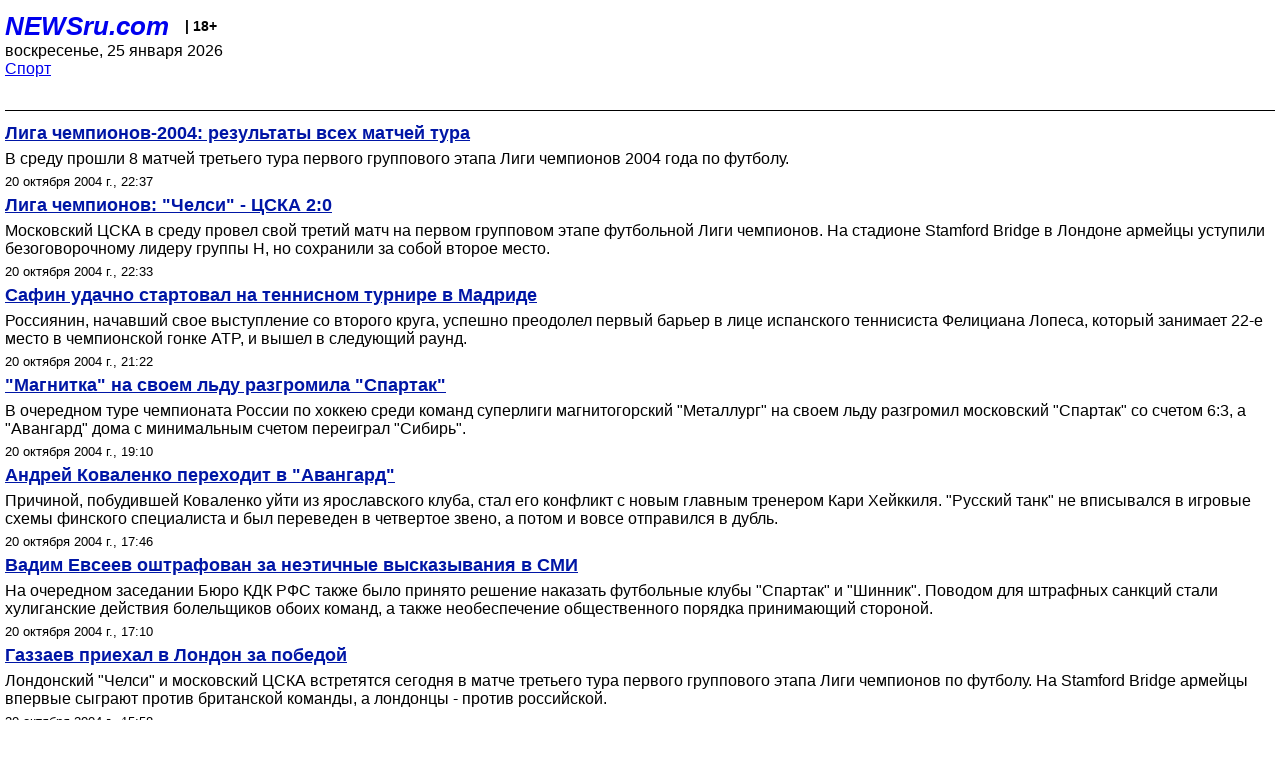

--- FILE ---
content_type: text/html; charset=utf-8
request_url: https://palm.newsru.com/sport/20oct2004/
body_size: 5916
content:

<!DOCTYPE html>
<html lang="ru">


<head>
	<meta name=viewport content="width=device-width, initial-scale=1" />

	<meta http-equiv="content-type" content="text/html; charset=utf-8">
	<link rel="icon" href="https://static.newsru.com/v2/img/icons/favicon.ico" type="image/x-icon" />
	<link rel="icon" type="image/png" href="https://static.newsru.com/v2/img/icons/favicon.ico" />   
	
	<link rel="stylesheet" type="text/css" href="https://static.newsru.com/v2/palm/css/main-base-pref.css" media="screen" />

	<meta name="Keywords" content="новости, россия, рф, политика, тв, телевидение, экономика, криминал, культура, религия, спорт, культура, архив, ntvru, ntv, russian, tv, live, video, on-air, russia, news, politics, business, economy, crime, sport, culture, arts, religion, ньюсра" />

	
	<link rel="stylesheet" type="text/css" href="https://static.newsru.com/v2/palm/css/spiegel-pref.css?v=26" media="screen" />	
	<link rel="stylesheet" type="text/css" href="https://static.newsru.com/v2/palm/css/informer-pref.css?v=26" media="screen" />
	<link rel="stylesheet" type="text/css" href="https://static.newsru.com/v2/palm/css/section-pref.css?v=26" media="screen" />
	

	

    <meta http-equiv="content-type" content="text/html; charset=utf-8">
    <link rel="icon" href="https://static.newsru.com/static/v3/img/icons/favicon.ico" type="image/x-icon" />
    <link rel="apple-touch-icon" href="https://static.newsru.com/static/v3/img/icons/apple-icon.png" />
    <link rel="canonical" href="https://www.newsru.com/sport/20oct2004/" />
    


    
        
            <title>NEWSru.com :: Новости спорта, спортивные чемпионаты, олимпиады 20 октября 2004</title>
<meta name="Description" content="Спортивные новости в хронологии по дням 20.10.2004." />
        
        
        
        
    

        


</head>

<body>
<!-- pixels //-->
<!-- Yandex.Metrika counter -->
<script type="text/javascript" >
   (function(m,e,t,r,i,k,a){m[i]=m[i]||function(){(m[i].a=m[i].a||[]).push(arguments)};
   m[i].l=1*new Date();k=e.createElement(t),a=e.getElementsByTagName(t)[0],k.async=1,k.src=r,a.parentNode.insertBefore(k,a)})
   (window, document, "script", "https://mc.yandex.ru/metrika/tag.js", "ym");

   ym(37289910, "init", {
        clickmap:true,
        trackLinks:true,
        accurateTrackBounce:true
   });
</script>
<noscript><div><img src="https://mc.yandex.ru/watch/37289910" style="position:absolute; left:-9999px;" alt="" /></div></noscript>
<!-- /Yandex.Metrika counter -->
<!-- Google Analitycs -->
<script>
  (function(i,s,o,g,r,a,m){i['GoogleAnalyticsObject']=r;i[r]=i[r]||function(){
  (i[r].q=i[r].q||[]).push(arguments)},i[r].l=1*new Date();a=s.createElement(o),
  m=s.getElementsByTagName(o)[0];a.async=1;a.src=g;m.parentNode.insertBefore(a,m)
  })(window,document,'script','https://www.google-analytics.com/analytics.js','ga');

  ga('create', 'UA-86394340-1', 'auto');
  ga('send', 'pageview');

</script>
<!-- /Google Analitycs -->
<noindex>
<!-- Rating@Mail.ru counter -->
<script type="text/javascript">
var _tmr = window._tmr || (window._tmr = []);
_tmr.push({id: "91013", type: "pageView", start: (new Date()).getTime()});
(function (d, w, id) {
  if (d.getElementById(id)) return;
  var ts = d.createElement("script"); ts.type = "text/javascript"; ts.async = true; ts.id = id;
  ts.src = "https://top-fwz1.mail.ru/js/code.js";
  var f = function () {var s = d.getElementsByTagName("script")[0]; s.parentNode.insertBefore(ts, s);};
  if (w.opera == "[object Opera]") { d.addEventListener("DOMContentLoaded", f, false); } else { f(); }
})(document, window, "topmailru-code");
</script><noscript><div>
<img src="https://top-fwz1.mail.ru/counter?id=91013;js=na" style="border:0;position:absolute;left:-9999px;" alt="Top.Mail.Ru" />
</div></noscript>
<!-- //Rating@Mail.ru counter -->
</noindex>   
<div class="page">
    <div class="content">
 
                    
			<div class="header-items">
				<div class="header-logo">
				<a href="/" class="header-a">NEWSru.com</a>
				<span style="position: relative; top: -4px; color: #000; font-size: 14px; font-weight: bold;" >&nbsp;&nbsp;&nbsp;|&nbsp;18+</span>
				<br />
				воскресенье, 25 января 2026
                <br/>
                
                
                <a  href="/sport/20oct2004/">Спорт</a>
                
                <br />

                
</a>


				</div>
			</div>

        <div class="main_row">


            <div class="body-page-center-column">   
                
<link rel="stylesheet" type="text/css" href="https://static.newsru.com/v2/palm/css/allnews-pref.css?v=26" media="screen">

<div class="content-main">

        
    


    <div class="inner-news-item">

        <div class="index-news-content">
            <a href="/sport/20oct2004/allmatches.html" class="index-news-title">
                Лига чемпионов-2004: результаты всех матчей тура
            </a>
            <a href="/sport/20oct2004/allmatches.html" class="index-news-text">В среду прошли 8 матчей третьего тура первого группового этапа Лиги чемпионов 2004 года по футболу.</a>
            <span class="index-news-date">
                
                20 октября 2004 г., 22:37
                
               
            </span>
            
        </div>

    </div>




    <div class="inner-news-item">

        <div class="index-news-content">
            <a href="/sport/20oct2004/56466775644.html" class="index-news-title">
                Лига чемпионов: "Челси" - ЦСКА 2:0
            </a>
            <a href="/sport/20oct2004/56466775644.html" class="index-news-text">Московский ЦСКА в среду провел свой третий матч на первом групповом этапе футбольной Лиги чемпионов. На стадионе Stamford Bridge в Лондоне армейцы уступили  безоговорочному лидеру группы Н, но сохранили за собой второе место.</a>
            <span class="index-news-date">
                
                20 октября 2004 г., 22:33
                
               
            </span>
            
        </div>

    </div>




    <div class="inner-news-item">

        <div class="index-news-content">
            <a href="/sport/20oct2004/65646756754.html" class="index-news-title">
                Сафин удачно стартовал на теннисном турнире в Мадриде
            </a>
            <a href="/sport/20oct2004/65646756754.html" class="index-news-text">Россиянин, начавший свое выступление со второго круга, успешно преодолел первый барьер в лице испанского теннисиста Фелициана Лопеса, который занимает 22-е место в чемпионской гонке ATP, и вышел в следующий раунд.</a>
            <span class="index-news-date">
                
                20 октября 2004 г., 21:22
                
               
            </span>
            
        </div>

    </div>




    <div class="inner-news-item">

        <div class="index-news-content">
            <a href="/sport/20oct2004/6547376756454.html" class="index-news-title">
                "Магнитка" на своем льду разгромила "Спартак"
            </a>
            <a href="/sport/20oct2004/6547376756454.html" class="index-news-text">В очередном туре чемпионата России по хоккею среди команд суперлиги магнитогорский "Металлург" на своем льду разгромил московский "Спартак" со счетом 6:3, а "Авангард" дома с минимальным счетом переиграл "Сибирь".</a>
            <span class="index-news-date">
                
                20 октября 2004 г., 19:10
                
               
            </span>
            
        </div>

    </div>




    <div class="inner-news-item">

        <div class="index-news-content">
            <a href="/sport/20oct2004/656746756543.html" class="index-news-title">
                Андрей Коваленко переходит в "Авангард"

            </a>
            <a href="/sport/20oct2004/656746756543.html" class="index-news-text">Причиной, побудившей Коваленко уйти из ярославского клуба, стал его конфликт с новым главным тренером Кари Хейккиля. "Русский танк" не вписывался в игровые схемы финского специалиста и был переведен в четвертое звено, а потом и вовсе отправился в дубль.</a>
            <span class="index-news-date">
                
                20 октября 2004 г., 17:46
                
               
            </span>
            
        </div>

    </div>




    <div class="inner-news-item">

        <div class="index-news-content">
            <a href="/sport/20oct2004/564734776756.html" class="index-news-title">
                Вадим Евсеев оштрафован за неэтичные высказывания в СМИ
            </a>
            <a href="/sport/20oct2004/564734776756.html" class="index-news-text">На очередном заседании Бюро КДК РФС также было принято решение наказать футбольные клубы "Спартак" и "Шинник". Поводом для штрафных санкций стали хулиганские действия болельщиков обоих команд, а также необеспечение общественного порядка принимающий стороной.</a>
            <span class="index-news-date">
                
                20 октября 2004 г., 17:10
                
               
            </span>
            
        </div>

    </div>




    <div class="inner-news-item">

        <div class="index-news-content">
            <a href="/sport/20oct2004/674574766756.html" class="index-news-title">
                Газзаев приехал в Лондон за победой
            </a>
            <a href="/sport/20oct2004/674574766756.html" class="index-news-text">Лондонский "Челси" и московский ЦСКА встретятся сегодня в матче третьего тура первого группового этапа Лиги чемпионов по футболу. На Stamford Bridge армейцы впервые сыграют против британской команды, а лондонцы - против российской.</a>
            <span class="index-news-date">
                
                20 октября 2004 г., 15:58
                
               
            </span>
            
        </div>

    </div>




    <div class="inner-news-item">

        <div class="index-news-content">
            <a href="/sport/20oct2004/64737765645434.html" class="index-news-title">
                Колосков уговорил Ярцева не уходить из сборной до матча с эстонцами
            </a>
            <a href="/sport/20oct2004/64737765645434.html" class="index-news-text">Георгий Ярцев покинет сборную России по футболу только в случае неудачи в матче с эстонцами. Об этом договорились на сегодняшней встрече наставник российской команды и Президент Российского футбольного союза Вячеслав Колосков.</a>
            <span class="index-news-date">
                
                20 октября 2004 г., 13:45
                
               
            </span>
            
        </div>

    </div>




    <div class="inner-news-item">

        <div class="index-news-content">
            <a href="/sport/20oct2004/65646654644.html" class="index-news-title">
                Берни Экклстоун поставил крест на Сильверстоуне
            </a>
            <a href="/sport/20oct2004/65646654644.html" class="index-news-text">Владелец автогонок "Формулы-1" Берни Экклстоун заявил, что ему кажется маловероятным, что Гран-при Великобритании вернется в календарь будущего сезона. Этот неутешительный вердикт стал итогом переговоров, которые длились несколько месяцев.</a>
            <span class="index-news-date">
                
                20 октября 2004 г., 12:57
                
               
            </span>
            
        </div>

    </div>




    <div class="inner-news-item">

        <div class="index-news-content">
            <a href="/sport/20oct2004/7748386754.html" class="index-news-title">
                Феминистки обвинили организаторов Madrid Masters в сексизме 
            </a>
            <a href="/sport/20oct2004/7748386754.html" class="index-news-text">Член правительства Испании Соледад Мурильо, возглавляющая комитет по равенству полов в министерстве труда и социального развития, выразила недоумение использованием моделей женского пола в качестве волонтеров, подбирающих и подающих мячи и полотенца теннисистам во время игры.</a>
            <span class="index-news-date">
                
                20 октября 2004 г., 12:11
                
               
            </span>
            
        </div>

    </div>




    <div class="inner-news-item">

        <div class="index-news-content">
            <a href="/sport/20oct2004/564737757654.html" class="index-news-title">
                Йожеф Сабо об упущенных шансах на "Сантьяго Бернабеу"
            </a>
            <a href="/sport/20oct2004/564737757654.html" class="index-news-text">Главный тренер киевского "Динамо" Йожеф Сабо считает, что его футболисты допустили очень много ошибок в матче Лиги чемпионов с мадридским "Реалом". По его мнению, киевляне должны были обыгрывать "Реал", и пока его команда не пошла ва-банк, у нее было больше моментов.</a>
            <span class="index-news-date">
                
                20 октября 2004 г., 11:59
                
               
            </span>
            
        </div>

    </div>




    <div class="inner-news-item">

        <div class="index-news-content">
            <a href="/sport/20oct2004/77849874867654.html" class="index-news-title">
                Лига чемпионов: Киевляне не удержались на вершине
            </a>
            <a href="/sport/20oct2004/77849874867654.html" class="index-news-text">В третьем туре группового турнира Лиги Чемпионов мадридский "Реал" дома с минимальным счетом обыграл киевское "Динамо". На 35-й минуте мяч забил Майкл Оуэн после передачи Роналдо. Результаты остальных матчей.</a>
            <span class="index-news-date">
                
                20 октября 2004 г., 01:06
                
               
            </span>
            
        </div>

    </div>




    <div class="inner-news-item">

        <div class="index-news-content">
            <a href="/sport/19oct2004/66736765643.html" class="index-news-title">
                ЦСКА и "Лада" теряют очки в гостевых матчах
            </a>
            <a href="/sport/19oct2004/66736765643.html" class="index-news-text">Московские армейцы во вторник уступили в Перми местному "Молоту-Прикамье" в матче 19-го тура российской хоккейной суперлиги - 2:3, а уфимский "Салават-Юлаев" одержал домашнюю победу с минимальным счетом над тольяттинской "Ладой".</a>
            <span class="index-news-date">
                
                19 октября 2004 г., 20:13
                
               
            </span>
            
        </div>

    </div>




    <div class="inner-news-item">

        <div class="index-news-content">
            <a href="/sport/19oct2004/7658487766643.html" class="index-news-title">
                Дементьева завоевала право сыграть в итоговом турнире WTA
            </a>
            <a href="/sport/19oct2004/7658487766643.html" class="index-news-text">Елена Дементьева сыграет в итоговом турнире Женской теннисной ассоциации - чемпионате WTA, который пройдет в Лос-Анджелесе 10-15 ноября. Она стала третьей россиянкой, обеспечившей себе место в восьмерке лучших теннисисток этого года.</a>
            <span class="index-news-date">
                
                19 октября 2004 г., 17:48
                
               
            </span>
            
        </div>

    </div>




    <div class="inner-news-item">

        <div class="index-news-content">
            <a href="/sport/19oct2004/6574665644.html" class="index-news-title">
                Британия знакомится с ЦСКА
            </a>
            <a href="/sport/19oct2004/6574665644.html" class="index-news-text">Накануне матча первого группового этапа Лиги чемпионов, в котором лондонский "Челси" на своем поле примет московский клуб ЦСКА, влиятельная британская газета The Times решила познакомить своих читателей с будущим соперником команды Романа Абрамовича.</a>
            <span class="index-news-date">
                
                19 октября 2004 г., 16:50
                
               
            </span>
            
        </div>

    </div>




    <div class="arch-arrows">
        <a class="arch-arrows-link-l" href="/sport/19oct2004/" title="на день назад">
            << на день назад
        </a>
        <span class="arch-date">
            20.10.2004
        </span>
        <div>
        
        </div>
    </div>

</div>



            </div><!-- end center column //-->

            
        </div><!-- end main row //-->

        


        <div id="bottom_inc">
            	
			<div class="footer">

				<a href="/">Начало</a> &bull; <a href="/dossiers/">Досье</a> &bull; <a href="/arch/">Архив</a> &bull; <a href="/allnews/20oct2004/">Ежедневник</a>
				&bull; <a href="/rss/">RSS</a> &bull; <a href="/telegram/">Telegram</a>
				<br />
				<a href="http://palm.newsru.co.il/">NEWSru.co.il</a> &bull; <a href="http://m.msk.newsru.com/">В Москве</a> &bull; <a href="https://inopressa.ru/pwa/">Инопресса</a>
				<br/>
				&copy;&nbsp;<a href="http://www.newsru.com">Новости NEWSru.com</a> 2000-2026
				
					
				</div>
				
		<!-- footer end //-->
		
		</div>
        

        </div>
 


    </div><!--- // end content --->
</div><!--- // end page --->
</body>
</html>